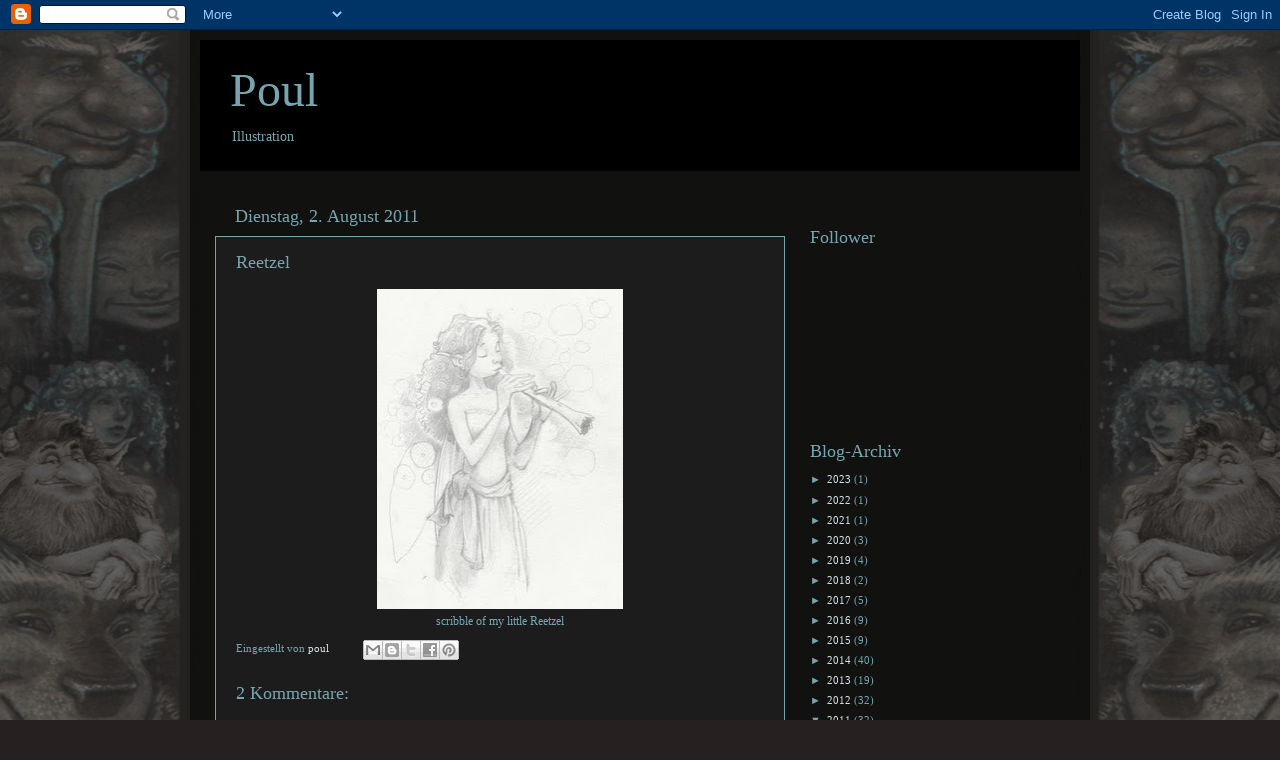

--- FILE ---
content_type: text/html; charset=UTF-8
request_url: https://p0ul.blogspot.com/b/stats?style=WHITE_TRANSPARENT&timeRange=ALL_TIME&token=APq4FmCdrg6O7u7AlJSEZIhgl_W5XrQinQsHfLtZzRxuCq36Xz43b7Ta4PLAPaSXY9Hp3H8Men1X_ZxTeqBfn9aQ8WAVuMgmNg
body_size: -38
content:
{"total":86497,"sparklineOptions":{"backgroundColor":{"fillOpacity":0.1,"fill":"#ffffff"},"series":[{"areaOpacity":0.3,"color":"#fff"}]},"sparklineData":[[0,30],[1,1],[2,1],[3,1],[4,0],[5,1],[6,0],[7,0],[8,0],[9,3],[10,1],[11,1],[12,2],[13,1],[14,42],[15,1],[16,3],[17,1],[18,1],[19,6],[20,22],[21,26],[22,99],[23,3],[24,3],[25,1],[26,1],[27,26],[28,1],[29,1]],"nextTickMs":3600000}